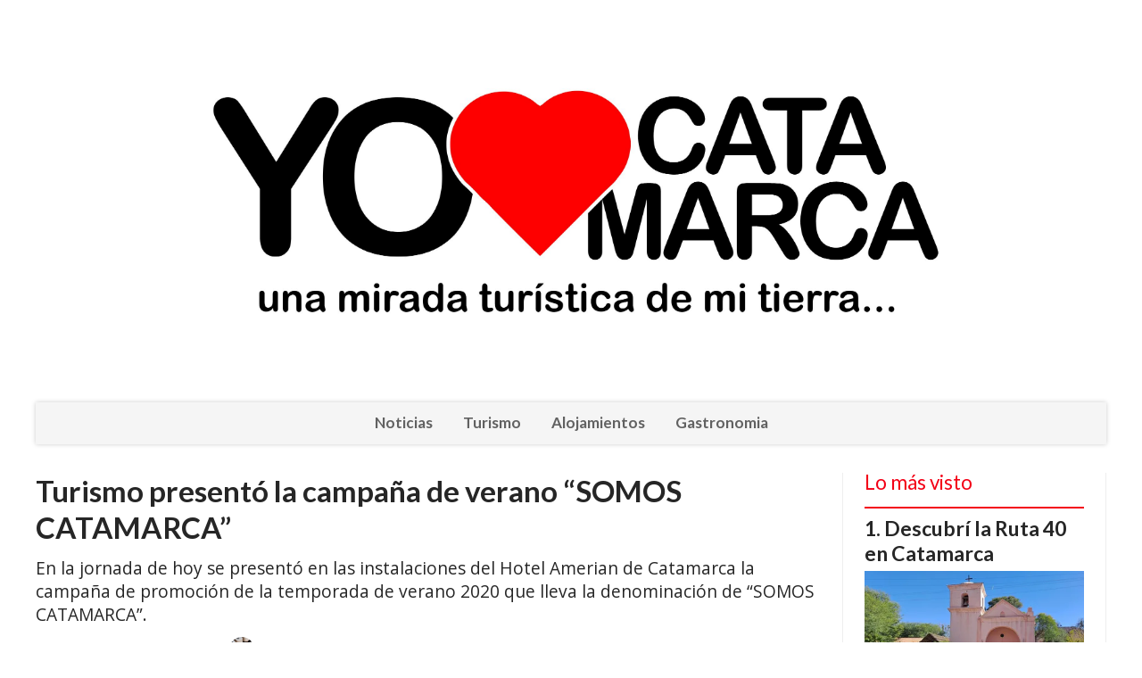

--- FILE ---
content_type: text/html; charset=utf-8
request_url: https://yoamocatamarca.com.ar/contenido/1403/turismo-presento-la-campana-de-verano-somos-catamarca
body_size: 8503
content:
<!DOCTYPE html><html lang="es"><head><title>Turismo presentó la campaña de verano “SOMOS CATAMARCA”</title><meta name="description" content="En la jornada de hoy se presentó en las instalaciones del Hotel Amerian de Catamarca la campaña de promoción de la temporada de verano 2020 que lleva la denominación de “SOMOS CATAMARCA”."><meta http-equiv="X-UA-Compatible" content="IE=edge"><meta charset="utf-8"><meta name="viewport" content="width=device-width,minimum-scale=1,initial-scale=1"><link rel="canonical" href="https://yoamocatamarca.com.ar/contenido/1403/turismo-presento-la-campana-de-verano-somos-catamarca"><meta property="og:type" content="article"><meta property="og:site_name" content="Yo Amo Catamarca"><meta property="og:title" content="Turismo presentó la campaña de verano “SOMOS CATAMARCA”"><meta property="og:description" content="En la jornada de hoy se presentó en las instalaciones del Hotel Amerian de Catamarca la campaña de promoción de la temporada de verano 2020 que lleva la denominación de “SOMOS CATAMARCA”."><meta property="og:url" content="https://yoamocatamarca.com.ar/contenido/1403/turismo-presento-la-campana-de-verano-somos-catamarca"><meta property="og:ttl" content="2419200"><meta property="og:image" content="https://yoamocatamarca.com.ar/download/multimedia.normal.870d58ecc9de82a0.494d472d32303139313230332d5741303033345f6e6f726d616c2e6a7067.jpg"><meta property="og:image:width" content="1280"><meta property="og:image:height" content="640"><meta name="twitter:image" content="https://yoamocatamarca.com.ar/download/multimedia.normal.870d58ecc9de82a0.494d472d32303139313230332d5741303033345f6e6f726d616c2e6a7067.jpg"><meta property="article:published_time" content="2019-12-03T18:57-03"><meta property="article:modified_time" content="2019-12-03T19:01-03"><meta property="article:section" content="Turismo"><meta property="article:tag" content="Turismo presentó la campaña de verano “SOMOS CATAMARCA” | En la jornada de hoy se presentó en las instalaciones del Hotel Amerian de Catamarca la campaña de promoción de la temporada de verano 2020 que lleva la denominación de “SOMOS CATAMARCA”."><meta name="twitter:card" content="summary_large_image"><meta name="twitter:title" content="Turismo presentó la campaña de verano “SOMOS CATAMARCA”"><meta name="twitter:description" content="En la jornada de hoy se presentó en las instalaciones del Hotel Amerian de Catamarca la campaña de promoción de la temporada de verano 2020 que lleva la denominación de “SOMOS CATAMARCA”."><script type="application/ld+json">{"@context":"http://schema.org","@type":"Article","url":"https://yoamocatamarca.com.ar/contenido/1403/turismo-presento-la-campana-de-verano-somos-catamarca","mainEntityOfPage":"https://yoamocatamarca.com.ar/contenido/1403/turismo-presento-la-campana-de-verano-somos-catamarca","name":"Turismo present\u00f3 la campa\u00f1a de verano \u201cSOMOS CATAMARCA\u201d","headline":"Turismo present\u00f3 la campa\u00f1a de verano \u201cSOMOS CATAMARCA\u201d","description":"En la jornada de hoy se present\u00f3 en las instalaciones del Hotel Amerian de Catamarca la campa\u00f1a de promoci\u00f3n de la temporada de verano 2020 que lleva la denominaci\u00f3n de \u201cSOMOS CATAMARCA\u201d.","articleSection":"Turismo","datePublished":"2019-12-03T18:57","dateModified":"2019-12-03T19:01","image":"https://yoamocatamarca.com.ar/download/multimedia.normal.870d58ecc9de82a0.494d472d32303139313230332d5741303033345f6e6f726d616c2e6a7067.jpg","publisher":{"@context":"http://schema.org","@type":"Organization","name":"Yo Amo Catamarca","url":"https://yoamocatamarca.com.ar/","logo":{"@type":"ImageObject","url":"https://yoamocatamarca.com.ar/static/custom/logo-grande.png?t=2026-01-16+03%3A07%3A47.713769"}},"author":{"@type":"Person","name":"Redacci\u00f3n Yo Amo Catamarca","url":"/usuario/2/redaccion-yo-amo-catamarca"}}</script><meta name="generator" content="Medios CMS"><link rel="dns-prefetch" href="https://fonts.googleapis.com"><link rel="preconnect" href="https://fonts.googleapis.com" crossorigin><link rel="shortcut icon" href="https://yoamocatamarca.com.ar/static/custom/favicon.png?t=2026-01-16+03%3A07%3A47.713769"><link rel="apple-touch-icon" href="https://yoamocatamarca.com.ar/static/custom/favicon.png?t=2026-01-16+03%3A07%3A47.713769"><link rel="stylesheet" href="/static/plugins/fontawesome/css/fontawesome.min.css"><link rel="stylesheet" href="/static/plugins/fontawesome/css/brands.min.css"><link rel="stylesheet" href="/static/plugins/fontawesome/css/solid.min.css"><link rel="stylesheet" href="/static/css/t_aludra/wasat.css?v=25.2-beta5" id="estilo-css"><link rel="stylesheet" href="https://fonts.googleapis.com/css?family=Lato:400,700|Open+Sans:400,700&display=swap" crossorigin="anonymous" id="font-url"><style>:root { --font-family-alt: 'Lato', sans-serif; --font-family: 'Open Sans', sans-serif; } :root {--html-font-size: 16px;--header-bg-color: transparent; --header-font-color: #262626; --nav-bg-color: #ffffff; --nav-font-color: #262626; --nav-box-shadow: 0 0 3px; --header-max-width: 1200px; --header-margin: 0 auto 2rem auto; --header-padding: 0; --header-box-shadow: none; --header-border-radius: 0; --header-border-top: none; --header-border-right: none; --header-border-bottom: none; --header-border-left: none; --logo-max-width: auto; --logo-margin: 2rem auto; --fixed-header-height: none; --main-bg-color: transparent; --main-font-color: #262626; --main-max-width: 1200px; --main-margin: 0 auto; --main-padding: 0; --main-box-shadow: none; --main-border-radius: 0; --main-border-top: none; --main-border-right: none; --main-border-bottom: none; --main-border-left: none; --aside-ancho: 320px; --aside-margin: 0 0 0 1.5rem; --aside-padding: 0 1.5rem; --aside-border-left: solid 1px #eee; --aside-border-right: solid 1px #eee; --footer-bg-color: #fafafa; --footer-font-color: #262626; --footer-max-width: auto; --footer-margin: 0; --footer-padding: 0; --footer-box-shadow: none; --footer-border-radius: 0; --footer-border-top: solid 1px #eee; --footer-border-right: none; --footer-border-bottom: none; --footer-border-left: none; --wrapper-max-width: auto; --wrapper-box-shadow: none; --menu-bg-color: #f5f5f5; --menu-text-align: center; --menu-max-width: auto; --menu-margin: 0; --menu-padding: 0; --menu-box-shadow: 0 0 5px #ccc; --menu-border-radius: 0; --menu-border-top: none; --menu-border-right: none; --menu-border-bottom: none; --menu-border-left: none; --submenu-bg-color: #fcfcfc; --submenu-box-shadow: 0 0 4px #888; --submenu-padding: .5rem; --submenu-border-radius: 0; --submenu-item-margin: 0; --menuitem-bg-color: transparent; --menuitem-font-color: #616161; --menuitem-hover-bg-color: transparent; --menuitem-hover-font-color: var(--main-color); --menuitem-font-family: var(--font-family-alt); --menuitem-font-size: 17px; --menuitem-font-weight: bold; --menuitem-line-height: 30px; --menuitem-text-transform: none; --menuitem-icon-size: 18px; --menuitem-padding: .5em 1em; --menuitem-margin: 0; --menuitem-border-radius: 0; --menuitem-box-shadow: none; --menuitem-border-bottom: none; --menuitem-hover-border-bottom: none; --post-text-align: left; --post-margin: 0 0 3rem 0; --post-padding: .5rem 0 0 0; --post-box-shadow: none; --post-border-radius: 0; --post-border-top: solid 2px var(--main-color); --post-border-right: none; --post-border-bottom: none; --post-border-left: none; --post-bg-color: transparent; --post-categoria-display: initial; --post-autor-display: initial; --post-detalle-display: initial; --post-img-aspect-ratio: 56%; --post-img-border-radius: 0; --post-img-box-shadow: none; --post-img-filter: none; --post-img-hover-filter: none; --post-grid-min-width: 12rem; --post-grid-column-gap: 2rem; --fullpost-enc-align: left; --fullpost-enc-bg-color: transparent; --fullpost-enc-max-width: auto; --fullpost-enc-margin: 0; --fullpost-enc-padding: 0; --fullpost-enc-box-shadow: none; --fullpost-enc-border-radius: 0; --fullpost-enc-border-top: none; --fullpost-enc-border-right: none; --fullpost-enc-border-bottom: none; --fullpost-enc-border-left: none; --fullpost-main-bg-color: transparent; --fullpost-main-max-width: auto; --fullpost-main-margin: 0; --fullpost-main-padding: 0; --fullpost-main-box-shadow: none; --fullpost-main-border-radius: 0; --fullpost-main-border-top: none; --fullpost-main-border-right: none; --fullpost-main-border-bottom: none; --fullpost-main-border-left: none; --cuerpo-padding: 0 0 0 1.5rem; --cuerpo-border-left: solid 1px #eee; --buttons-bg-color: var(--main-color); --buttons-font-color: #ffffff; --buttons-hover-bg-color: #303030; --buttons-hover-font-color: #ffffff; --buttons-font-family: inherit; --buttons-font-size: 14px; --buttons-margin: 0 auto 0 0; --buttons-padding: .5em 1em; --buttons-box-shadow: none; --buttons-border-radius: 0; --buttons-border-top: none; --buttons-border-right: none; --buttons-border-bottom: none; --buttons-border-left: none; --inputs-bg-color: #f7f7f7; --inputs-font-color: #000000; --inputs-font-family: inherit; --inputs-font-size: 14px; --inputs-padding: .5em 1em; --inputs-box-shadow: none; --inputs-border-radius: 0; --inputs-border-top: none; --inputs-border-right: none; --inputs-border-bottom: solid 1px #ccc; --inputs-border-left: none; --titulobloques-bg-color: transparent; --titulobloques-font-color: var(--main-color); --titulobloques-font-family: var(--font-family-alt); --titulobloques-font-size: 1.4rem; --titulobloques-text-align: left; --titulobloques-max-width: auto; --titulobloques-margin: 0 0 1rem 0; --titulobloques-padding: 0; --titulobloques-box-shadow: none; --titulobloques-border-radius: 0; --titulobloques-border-top: none; --titulobloques-border-right: none; --titulobloques-border-bottom: none; --titulobloques-border-left: none; --titulopagina-bg-color: transparent; --titulopagina-font-color: #b8b8b8; --titulopagina-font-family: var(--font-family-alt); --titulopagina-font-size: 1.4rem; --titulopagina-text-align: left; --titulopagina-max-width: auto; --titulopagina-margin: 0 0 1rem 0; --titulopagina-padding: 0; --titulopagina-box-shadow: none; --titulopagina-border-radius: 0; --titulopagina-border-top: none; --titulopagina-border-right: none; --titulopagina-border-bottom: none; --titulopagina-border-left: none; --main-color: #f30016; --bg-color: #ffffff; --splash-opacity: 1;--splash-pointer-events: initial;--splash-align-items: center;--splash-justify-content: center;} </style><link rel="stylesheet" href="https://cdnjs.cloudflare.com/ajax/libs/photoswipe/4.1.2/photoswipe.min.css"><link rel="stylesheet" href="https://cdnjs.cloudflare.com/ajax/libs/photoswipe/4.1.2/default-skin/default-skin.min.css"><script defer src="https://cdnjs.cloudflare.com/ajax/libs/lazysizes/5.3.2/lazysizes.min.js" integrity="sha512-q583ppKrCRc7N5O0n2nzUiJ+suUv7Et1JGels4bXOaMFQcamPk9HjdUknZuuFjBNs7tsMuadge5k9RzdmO+1GQ==" crossorigin="anonymous" referrerpolicy="no-referrer"></script><script async src="https://www.googletagmanager.com/gtag/js"></script><script>window.dataLayer=window.dataLayer||[];function gtag(){dataLayer.push(arguments);};gtag('js',new Date());gtag('config','G-ETDKF070NV');</script></head><body><div id="wrapper" class="wrapper contenido contenido noticia"><header class="header headerA1"><a class="open-nav"><i class="fa fa-bars"></i></a><div class="header__logo"><a href="/"><img class="only-desktop" src="https://yoamocatamarca.com.ar/static/custom/logo.jpg?t=2026-01-16+03%3A07%3A47.713769" alt="Yo Amo Catamarca"><img class="only-mobile" src="https://yoamocatamarca.com.ar/static/custom/logo-movil.jpg?t=2026-01-16+03%3A07%3A47.713769" alt="Yo Amo Catamarca"></a></div><div class="header__menu "><ul><li class="header__menu__item mas"><a href="javascript:void(0)" target> Noticias </a></li><li class="header__menu__item "><a href="/categoria/6/turismo" target> Turismo </a></li><li class="header__menu__item mas"><a href="javascript:void(0)" target> Alojamientos </a></li><li class="header__menu__item "><a href="/farmacias" target> Gastronomia </a></li></ul></div><section class="nav" id="nav"><a class="close-nav"><i class="fa fa-times"></i></a><div class="nav__logo"><a href="/"><img class="only-desktop" src="https://yoamocatamarca.com.ar/static/custom/logo.jpg?t=2026-01-16+03%3A07%3A47.713769" alt="Yo Amo Catamarca"><img class="only-mobile" src="https://yoamocatamarca.com.ar/static/custom/logo-movil.jpg?t=2026-01-16+03%3A07%3A47.713769" alt="Yo Amo Catamarca"></a></div><div class="menu-simple menu0"><div class="menu-simple__item "><a href="javascript:void(0)" target> Noticias </a></div><div class="menu-simple__item "><a href="/categoria/6/turismo" target> Turismo </a></div><div class="menu-simple__item "><a href="javascript:void(0)" target> Alojamientos </a></div><div class="menu-simple__item "><a href="/farmacias" target> Gastronomia </a></div></div><div class="social-buttons"><a class="social-buttons__item facebook" href="https://www.facebook.com/yoamocatamarca/" target="_blank"><i class="fa fa-brands fa-facebook"></i></a></div><div class="menu-simple menu1"><div class="menu-simple__item "><a href="/contacto" target> Contacto </a></div><div class="menu-simple__item "><a href="/categoria/5/noticias" target> Noticias </a></div><div class="menu-simple__item "><a href="/categoria/6/turismo" target> Turismo </a></div><div class="menu-simple__item "><a href="/categoria/7/cultura" target> Gastronomía </a></div><div class="menu-simple__item "><a href="/categoria/9/empresariales" target> Hotelería </a></div><div class="menu-simple__item "><a href="/yoamocatamarca/a_default/user/login?_next=%2Fa_default%2Findex" target><i class="fa fa-fw fa-sign-in"></i> Ingresar </a></div></div><div class="datos-contacto"><div class="email"><i class="fa fa-envelope"></i><span><a href="/cdn-cgi/l/email-protection#bbc2d4dad6d4d8dacfdad6dac9d8dafbdcd6dad2d795d8d4d6"><span class="__cf_email__" data-cfemail="dda4b2bcb0b2bebca9bcb0bcafbebc9dbab0bcb4b1f3beb2b0">[email&#160;protected]</span></a></span></div></div></section></header><main class="main main3"><section class="principal"><div class="fullpost__encabezado orden1"><h1 class="fullpost__titulo">Turismo presentó la campaña de verano “SOMOS CATAMARCA”</h1><p class="fullpost__copete">En la jornada de hoy se presentó en las instalaciones del Hotel Amerian de Catamarca la campaña de promoción de la temporada de verano 2020 que lleva la denominación de “SOMOS CATAMARCA”.</p><span class="fullpost__categoria"><a href="https://yoamocatamarca.com.ar/categoria/6/turismo">Turismo</a></span><span class="fullpost__fecha"><span class="fecha">03/12/2019</span></span><span class="fullpost__autor"><img src="/download/auth_user.foto.8b77296b33fac484.726564616363696f6e2e6a7067.jpg" alt="Redacción Yo Amo Catamarca"><a href="/usuario/2/redaccion-yo-amo-catamarca">Redacción Yo Amo Catamarca</a></span></div></section><section class="extra1"><div class="fullpost__main orden1  left"><div class="fullpost__imagen galeria"><img alt="IMG-20191203-WA0034" class="img-responsive lazyload" data-sizes="auto" data-src="/download/multimedia.normal.870d58ecc9de82a0.494d472d32303139313230332d5741303033345f6e6f726d616c2e6a7067.jpg" data-srcset="/download/multimedia.normal.870d58ecc9de82a0.494d472d32303139313230332d5741303033345f6e6f726d616c2e6a7067.jpg 1280w, /download/multimedia.miniatura.832332a49ff42be4.494d472d32303139313230332d5741303033345f6d696e6961747572612e6a7067.jpg 400w" height="640" src="data:," width="1280"></div><div class="fullpost__cuerpo"><p><span style="font-size: 1rem;">En la ocasi&oacute;n estuvo presente la secretaria de Turismo de Catamarca, Mlga. Natalia Ponferrada, el director de Promoci&oacute;n Tur&iacute;stica, Tec. Marcelo Sosa y la Lic. Roxana Sella, CEO de Asesores Group, quienes explicaron a la prensa los alcances y la caracter&iacute;stica de la campa&ntilde;a.</span></p><p><span style="font-size: 1rem;">Sobre el particular Natalia Ponferrada afirm&oacute; que &ldquo;esta campa&ntilde;a que estamos presentando hoy es el lanzamiento de la temporada de verano 2020, el mismo est&aacute; en sinton&iacute;a con todo lo que se desarroll&oacute; estos &uacute;ltimos ocho a&ntilde;os, donde se incorpor&oacute; material in&eacute;dito de las campa&ntilde;as de CATAMARCA HACE VERANO del a&ntilde;o pasado, la campa&ntilde;a de CATAMARCA ES SEMANA SANTA, adem&aacute;s de CATAMARCA TE MARCA y LO MEJOR ESTA EN CASA, que fue una campa&ntilde;a que realizamos para fomentar el turismo interno&rdquo;</span></p><p>&ldquo;Las im&aacute;genes que van a ver en esta campa&ntilde;a, con la cual ya amaneci&oacute; empapelada la ciudad, son del banco de im&aacute;genes que cuenta la Direcci&oacute;n de Promoci&oacute;n que lleva adelante Marcelo Sosa, en esta campa&ntilde;a queremos mostrar adem&aacute;s de los paisajes, a las personas disfrutando de la oferta tur&iacute;stica de la provincia&rdquo;, se&ntilde;al&oacute;.</p><p>&ldquo;SOMOS CATAMARCA, apunta al fomento del turismo interno, para que los catamarque&ntilde;os viajemos m&aacute;s por Catamarca, conozcamos nuestros atractivos, lleguemos al interior profundo de nuestra provincia, interactuemos con la gente del lugar y tener experiencias tur&iacute;sticas y el contacto con cada uno de ellos&rdquo;.</p><p>&ldquo;Catamarca es una provincia maravillosa, con lugares &uacute;nicos en el mundo, y justamente lo que destaca los visitantes en nuestra gente, esto es lo que SOMOS, es nuestra esencia, es por ello que los invitamos a todos a conocernos m&aacute;s&rdquo;.</p><p>&ldquo;Adem&aacute;s de la campa&ntilde;a que lanzamos a nivel local se suma una campa&ntilde;a nacional con carteles colocados por primera vez en rutas nacionales como son la ruta 2 y 63, las mismas son la que llevan millones de turistas durante todo el verano a la costa argentina&rdquo;</p><p>&ldquo;Esto lo hemos planteado as&iacute; porque entendemos que en turismo debe haber continuidad en el &nbsp;trabajo de promoci&oacute;n, si nosotros no hici&eacute;ramos esto seguramente el impacto negativo se va a sentir en la pr&oacute;xima temporada de invierno y en la pr&oacute;xima temporada de verano, es por ello que cerramos esta gesti&oacute;n de ocho a&ntilde;os con la responsabilidad que asumimos desde el primer d&iacute;a, responsabilidad por Catamarca, responsabilidad por el turismo de Catamarca y por nuestra gente, no podemos tener blancos, es por eso que hoy presentamos esta campa&ntilde;a para que Catamarca este en la vidriera, este en la conciencia, y este en las im&aacute;genes de las personas para que nos sigan eligiendo y quieran seguir viviendo a conocer Catamarca&rdquo;, destac&oacute;.</p></div></div></section><section class="extra2"><section class="bloque relacionados cant8"><div class="bloque__titulo ">Te puede interesar</div><div class="bloque__lista"><article class="post post__noticia post2"><a class="post__imagen autoratio" href="/contenido/1856/descubri-la-ruta-40-en-catamarca"><img alt="1" class="img-responsive lazyload" data-alto-grande="4087" data-ancho-grande="6666" data-sizes="auto" data-src="/download/multimedia.normal.9d9df0f15988aa6a.bm9ybWFsLndlYnA%3D.webp" data-srcset="/download/multimedia.normal.9d9df0f15988aa6a.bm9ybWFsLndlYnA%3D.webp 1000w, /download/multimedia.grande.a47b89ee04297d5c.Z3JhbmRlLndlYnA%3D.webp 6666w, /download/multimedia.miniatura.adbaafb4babed760.bWluaWF0dXJhLndlYnA%3D.webp 400w" height="613" src="data:," width="1000"></a><div class="post__datos"><h2 class="post__titulo"><a href="/contenido/1856/descubri-la-ruta-40-en-catamarca">Descubrí la Ruta 40 en Catamarca</a></h2><div class="post__autor"><span class="autor__nombre">Redacción Yo Amo Catamarca</span></div><a href="https://yoamocatamarca.com.ar/categoria/6/turismo" class="post__categoria">Turismo</a><span class="post__fecha"><span class="fecha"><span class="fecha">21/05/2025</span></span></span></div><p class="post__detalle">Junto a Jalil Automotores, concesionario Oficial Renault de Catamarca, recorrimos los 311 kilómetros de la mítica Ruta 40 que pasan por Catamarca visitando la provincia de punta a punta desde su ingreso desde La Rioja hasta la provincia de Tucumán.</p></article><article class="post post__noticia post2"><a class="post__imagen autoratio" href="/contenido/1803/hualfin-quebradas-termas-y-fortificaciones"><img alt="1 hualfin" class="img-responsive lazyload" data-alto-grande="1995" data-ancho-grande="2886" data-sizes="auto" data-src="/download/multimedia.normal.9e44b04c0b46ef55.MSBodWFsZmluX25vcm1hbC5qcGc%3D.jpg" data-srcset="/download/multimedia.normal.9e44b04c0b46ef55.MSBodWFsZmluX25vcm1hbC5qcGc%3D.jpg 1000w, /download/multimedia.grande.a1031584e90985f0.MSBodWFsZmluX2dyYW5kZS5qcGc%3D.jpg 2886w, /download/multimedia.miniatura.854639154ae99296.MSBodWFsZmluX21pbmlhdHVyYS5qcGc%3D.jpg 400w" height="691" src="data:," width="1000"></a><div class="post__datos"><h2 class="post__titulo"><a href="/contenido/1803/hualfin-quebradas-termas-y-fortificaciones">Hualfín, quebradas, termas y fortificaciones</a></h2><div class="post__autor"><span class="autor__nombre">Redacción Yo Amo Catamarca</span></div><a href="https://yoamocatamarca.com.ar/categoria/6/turismo" class="post__categoria">Turismo</a><span class="post__fecha"><span class="fecha"><span class="fecha">18/12/2023</span></span></span></div><p class="post__detalle"></p></article><article class="post post__noticia post2"><a class="post__imagen autoratio" href="/contenido/1799/campo-de-piedra-pomez-toda-la-belleza-en-un-solo-lugar"><img alt="Campo 5 pag 3" class="img-responsive lazyload" data-alto-grande="2196" data-ancho-grande="3367" data-sizes="auto" data-src="/download/multimedia.normal.8e4a56ddf064c2d7.Q2FtcG8gNSBwYWcgM19ub3JtYWwuanBn.jpg" data-srcset="/download/multimedia.normal.8e4a56ddf064c2d7.Q2FtcG8gNSBwYWcgM19ub3JtYWwuanBn.jpg 1000w, /download/multimedia.grande.8f7268a733094e3b.Q2FtcG8gNSBwYWcgM19ncmFuZGUuanBn.jpg 3367w, /download/multimedia.miniatura.ae39bce942322b99.Q2FtcG8gNSBwYWcgM19taW5pYXR1cmEuanBn.jpg 400w" height="652" src="data:," width="1000"></a><div class="post__datos"><h2 class="post__titulo"><a href="/contenido/1799/campo-de-piedra-pomez-toda-la-belleza-en-un-solo-lugar">Campo de Piedra Pómez, toda la belleza en un solo lugar</a></h2><div class="post__autor"><span class="autor__nombre">Redacción Yo Amo Catamarca</span></div><a href="https://yoamocatamarca.com.ar/categoria/6/turismo" class="post__categoria">Turismo</a><span class="post__fecha"><span class="fecha"><span class="fecha">14/08/2023</span></span></span></div><p class="post__detalle"></p></article><article class="post post__noticia post2"><a class="post__imagen autoratio" href="/contenido/1791/recorremos-san-fernando-del-valle-de-catamarca-todo-cerca-todo-lindo"><img alt="1" class="img-responsive lazyload" data-alto-grande="2684" data-ancho-grande="4203" data-sizes="auto" data-src="/download/multimedia.normal.8503172319b26cae.315f6e6f726d616c2e6a7067.jpg" data-srcset="/download/multimedia.normal.8503172319b26cae.315f6e6f726d616c2e6a7067.jpg 1000w, /download/multimedia.grande.80283f0a94a8d330.315f6772616e64652e6a7067.jpg 4203w, /download/multimedia.miniatura.8349c8bcd954d0e5.315f6d696e6961747572612e6a7067.jpg 400w" height="638" src="data:," width="1000"></a><div class="post__datos"><h2 class="post__titulo"><a href="/contenido/1791/recorremos-san-fernando-del-valle-de-catamarca-todo-cerca-todo-lindo">Recorremos San Fernando del Valle de Catamarca, todo cerca, todo lindo</a></h2><div class="post__autor"><span class="autor__nombre">Redacción Yo Amo Catamarca</span></div><a href="https://yoamocatamarca.com.ar/categoria/6/turismo" class="post__categoria">Turismo</a><span class="post__fecha"><span class="fecha"><span class="fecha">24/02/2023</span></span></span></div><p class="post__detalle">Continuamos conociendo nuestras bellezas junto a Jalil Automotores, Concesionario Oficial Renault de Catamarca</p></article><article class="post post__noticia post2"><a class="post__imagen autoratio" href="/contenido/1785/terrazas-de-gracian-cumple-hoy-30-dias-con-un-balance-positivo"><img alt="general" class="img-responsive lazyload" data-alto-grande="1333" data-ancho-grande="2000" data-sizes="auto" data-src="/download/multimedia.normal.b693f5eb4c48bc19.67656e6572616c5f6e6f726d616c2e6a7067.jpg" data-srcset="/download/multimedia.normal.b693f5eb4c48bc19.67656e6572616c5f6e6f726d616c2e6a7067.jpg 1000w, /download/multimedia.grande.9095f03ce378040e.67656e6572616c5f6772616e64652e6a7067.jpg 2000w, /download/multimedia.miniatura.9f70a866fe3752f1.67656e6572616c5f6d696e6961747572612e6a7067.jpg 400w" height="666" src="data:," width="1000"></a><div class="post__datos"><h2 class="post__titulo"><a href="/contenido/1785/terrazas-de-gracian-cumple-hoy-30-dias-con-un-balance-positivo">TERRAZAS DEL GRACIÁN cumple hoy 30 días con un “balance positivo”</a></h2><div class="post__autor"><span class="autor__nombre">Redacción Yo Amo Catamarca</span></div><a href="https://yoamocatamarca.com.ar/categoria/6/turismo" class="post__categoria">Turismo</a><span class="post__fecha"><span class="fecha"><span class="fecha">29/01/2023</span></span></span></div><p class="post__detalle">Ubicados en La Puerta el complejo ofrece todo lo que un turista busca la hora de pasar un buen momento.</p></article><article class="post post__noticia post2"><a class="post__imagen autoratio" href="/contenido/1781/complejo-termal-la-aguadita-aguas-termales-buenos-servicios"><img alt="La Aguadita 6" class="img-responsive lazyload" data-alto-grande="3242" data-ancho-grande="5581" data-sizes="auto" data-src="/download/multimedia.normal.af8e8e177dedcd04.4c6120416775616469746120365f6e6f726d616c2e6a7067.jpg" data-srcset="/download/multimedia.normal.af8e8e177dedcd04.4c6120416775616469746120365f6e6f726d616c2e6a7067.jpg 1000w, /download/multimedia.grande.ab273fd5862448be.4c6120416775616469746120365f6772616e64652e6a7067.jpg 5581w, /download/multimedia.miniatura.8affbdfd91dd9d03.4c6120416775616469746120365f6d696e6961747572612e6a7067.jpg 400w" height="580" src="data:," width="1000"></a><div class="post__datos"><h2 class="post__titulo"><a href="/contenido/1781/complejo-termal-la-aguadita-aguas-termales-buenos-servicios">Complejo Termal La Aguadita, aguas termales + buenos servicios</a></h2><div class="post__autor"><span class="autor__nombre">Redacción Yo Amo Catamarca</span></div><a href="https://yoamocatamarca.com.ar/categoria/6/turismo" class="post__categoria">Turismo</a><span class="post__fecha"><span class="fecha"><span class="fecha">19/01/2023</span></span></span></div><p class="post__detalle">Continuamos conociendo nuestras bellezas junto a Jalil Automotores, Concesionario Oficial Renault de Catamarca</p></article><article class="post post__noticia post2"><a class="post__imagen autoratio" href="/contenido/1775/este-verano-descubri-las-juntas"><img alt="Lista 1" class="img-responsive lazyload" data-alto-grande="1913" data-ancho-grande="2981" data-sizes="auto" data-src="/download/multimedia.normal.8d71c0002fa122ab.4c6973746120315f6e6f726d616c2e6a7067.jpg" data-srcset="/download/multimedia.normal.8d71c0002fa122ab.4c6973746120315f6e6f726d616c2e6a7067.jpg 1000w, /download/multimedia.grande.8d86908194068662.4c6973746120315f6772616e64652e6a7067.jpg 2981w, /download/multimedia.miniatura.87a2d1ad9cfd225c.4c6973746120315f6d696e6961747572612e6a7067.jpg 400w" height="641" src="data:," width="1000"></a><div class="post__datos"><h2 class="post__titulo"><a href="/contenido/1775/este-verano-descubri-las-juntas">Este verano descubrí Las Juntas</a></h2><div class="post__autor"><span class="autor__nombre">Redacción Yo Amo Catamarca</span></div><a href="https://yoamocatamarca.com.ar/categoria/6/turismo" class="post__categoria">Turismo</a><span class="post__fecha"><span class="fecha"><span class="fecha">06/01/2023</span></span></span></div><p class="post__detalle">Conoce Catamarca junto a Jalil Automotores</p></article><article class="post post__noticia post2"><a class="post__imagen autoratio" href="/contenido/1762/condado-de-huasan-un-lugar-lleno-de-magia-e-historia"><img alt="1" class="img-responsive lazyload" data-alto-grande="2948" data-ancho-grande="4432" data-sizes="auto" data-src="/download/multimedia.normal.a61096fb3832cec3.315f6e6f726d616c2e6a7067.jpg" data-srcset="/download/multimedia.normal.a61096fb3832cec3.315f6e6f726d616c2e6a7067.jpg 1000w, /download/multimedia.grande.898d78ae86b41bbf.315f6772616e64652e6a7067.jpg 4432w, /download/multimedia.miniatura.bb8aac26c5fb4043.315f6d696e6961747572612e6a7067.jpg 400w" height="665" src="data:," width="1000"></a><div class="post__datos"><h2 class="post__titulo"><a href="/contenido/1762/condado-de-huasan-un-lugar-lleno-de-magia-e-historia">Condado de Huasán, un lugar lleno de magia e historia</a></h2><div class="post__autor"><span class="autor__nombre">Redacción Yo Amo Catamarca</span></div><a href="https://yoamocatamarca.com.ar/categoria/6/turismo" class="post__categoria">Turismo</a><span class="post__fecha"><span class="fecha"><span class="fecha">19/12/2022</span></span></span></div><p class="post__detalle">Conoce Catamarca junto a Jalil Automotores</p></article></div></section></section><section class="aside"><section class="bloque lo-mas-visto"><div class="bloque__titulo ">Lo más visto</div><div class="bloque__lista"><article class="post post__noticia post2"><a class="post__imagen autoratio" href="/contenido/1856/descubri-la-ruta-40-en-catamarca"><img alt="1" class="img-responsive lazyload" data-alto-grande="4087" data-ancho-grande="6666" data-sizes="auto" data-src="/download/multimedia.normal.9d9df0f15988aa6a.bm9ybWFsLndlYnA%3D.webp" data-srcset="/download/multimedia.normal.9d9df0f15988aa6a.bm9ybWFsLndlYnA%3D.webp 1000w, /download/multimedia.grande.a47b89ee04297d5c.Z3JhbmRlLndlYnA%3D.webp 6666w, /download/multimedia.miniatura.adbaafb4babed760.bWluaWF0dXJhLndlYnA%3D.webp 400w" height="613" src="data:," width="1000"></a><div class="post__datos"><h2 class="post__titulo"><a href="/contenido/1856/descubri-la-ruta-40-en-catamarca">Descubrí la Ruta 40 en Catamarca</a></h2><div class="post__autor"><span class="autor__nombre">Redacción Yo Amo Catamarca</span></div><a href="https://yoamocatamarca.com.ar/categoria/6/turismo" class="post__categoria">Turismo</a><span class="post__fecha"><span class="fecha"><span class="fecha">21/05/2025</span></span></span></div><p class="post__detalle">Junto a Jalil Automotores, concesionario Oficial Renault de Catamarca, recorrimos los 311 kilómetros de la mítica Ruta 40 que pasan por Catamarca visitando la provincia de punta a punta desde su ingreso desde La Rioja hasta la provincia de Tucumán.</p></article><article class="post post__noticia post2"><a class="post__imagen autoratio" href="/contenido/1858/poncho-2025-el-pabellon-de-turismo-una-ventana-a-la-belleza-de-catamarca"><img alt="Pabellón de Turismo (1)" class="img-responsive lazyload" data-alto-grande="1080" data-ancho-grande="1620" data-sizes="auto" data-src="/download/multimedia.normal.a3cff6ad9e8a139f.bm9ybWFsLndlYnA%3D.webp" data-srcset="/download/multimedia.normal.a3cff6ad9e8a139f.bm9ybWFsLndlYnA%3D.webp 1000w, /download/multimedia.grande.9c111b320206182c.Z3JhbmRlLndlYnA%3D.webp 1620w, /download/multimedia.miniatura.a0d32d9962d813e9.bWluaWF0dXJhLndlYnA%3D.webp 400w" height="667" src="data:," width="1000"></a><div class="post__datos"><h2 class="post__titulo"><a href="/contenido/1858/poncho-2025-el-pabellon-de-turismo-una-ventana-a-la-belleza-de-catamarca">Poncho 2025: El Pabellón de Turismo, una ventana a la belleza de Catamarca</a></h2><div class="post__autor"><span class="autor__nombre">Redacción Yo Amo Catamarca</span></div><a href="https://yoamocatamarca.com.ar/categoria/5/noticias" class="post__categoria">Noticias</a><span class="post__fecha"><span class="fecha"><span class="fecha">20/07/2025</span></span></span></div><p class="post__detalle"></p></article><article class="post post__noticia post2"><a class="post__imagen autoratio" href="/contenido/1861/catamarca-tuvo-un-gran-finde-turistico-con-el-75-de-ocupacion-hotelera"><img alt="Campo de piedra pomez_carocabreraph-6" class="img-responsive lazyload" data-sizes="auto" data-src="/download/multimedia.normal.a3ab4e176e1fadf4.bm9ybWFsLndlYnA%3D.webp" data-srcset="/download/multimedia.normal.a3ab4e176e1fadf4.bm9ybWFsLndlYnA%3D.webp 1280w, /download/multimedia.miniatura.99cd618d6fdbe095.bWluaWF0dXJhLndlYnA%3D.webp 400w" height="853" src="data:," width="1280"></a><div class="post__datos"><h2 class="post__titulo"><a href="/contenido/1861/catamarca-tuvo-un-gran-finde-turistico-con-el-75-de-ocupacion-hotelera">Catamarca tuvo un gran finde turístico con el 75% de ocupación hotelera</a></h2><div class="post__autor"><span class="autor__nombre">Redacción Yo Amo Catamarca</span></div><a href="https://yoamocatamarca.com.ar/categoria/5/noticias" class="post__categoria">Noticias</a><span class="post__fecha"><span class="fecha"><span class="fecha">24/11/2025</span></span></span></div><p class="post__detalle"></p></article><article class="post post__noticia post2"><a class="post__imagen autoratio" href="/contenido/1862/verano-2026-la-segunda-semana-de-enero-llega-con-una-intensa-agenda-turistica"><img alt="Cabalgata La Silleta" class="img-responsive lazyload" data-alto-grande="1080" data-ancho-grande="1920" data-sizes="auto" data-src="/download/multimedia.normal.b9656a60a20a4740.bm9ybWFsLndlYnA%3D.webp" data-srcset="/download/multimedia.normal.b9656a60a20a4740.bm9ybWFsLndlYnA%3D.webp 1000w, /download/multimedia.grande.b2f9894a6e43517b.Z3JhbmRlLndlYnA%3D.webp 1920w, /download/multimedia.miniatura.88196601363d21f7.bWluaWF0dXJhLndlYnA%3D.webp 400w" height="563" src="data:," width="1000"></a><div class="post__datos"><h2 class="post__titulo"><a href="/contenido/1862/verano-2026-la-segunda-semana-de-enero-llega-con-una-intensa-agenda-turistica">Verano 2026: La segunda semana de enero llega con una intensa agenda turística</a></h2><div class="post__autor"><span class="autor__nombre">Redacción Yo Amo Catamarca</span></div><a href="https://yoamocatamarca.com.ar/categoria/5/noticias" class="post__categoria">Noticias</a><span class="post__fecha"><span class="fecha"><span class="fecha">07/01/2026</span></span></span></div><p class="post__detalle"></p></article><article class="post post__noticia post2"><a class="post__imagen autoratio" href="/contenido/1863/confirmado-poncho-2026-sera-del-17-al-26-de-julio"><img alt="Fiesta del Poncho (2)" class="img-responsive lazyload" data-alto-grande="843" data-ancho-grande="1500" data-sizes="auto" data-src="/download/multimedia.normal.b914e8c03cb4d620.bm9ybWFsLndlYnA%3D.webp" data-srcset="/download/multimedia.normal.b914e8c03cb4d620.bm9ybWFsLndlYnA%3D.webp 1000w, /download/multimedia.grande.957d433d83d96508.Z3JhbmRlLndlYnA%3D.webp 1500w, /download/multimedia.miniatura.a002026ccdeed42f.bWluaWF0dXJhLndlYnA%3D.webp 400w" height="562" src="data:," width="1000"></a><div class="post__datos"><h2 class="post__titulo"><a href="/contenido/1863/confirmado-poncho-2026-sera-del-17-al-26-de-julio">CONFIRMADO: El Poncho 2026 será del 17 al 26 de julio</a></h2><div class="post__autor"><span class="autor__nombre">Redacción Yo Amo Catamarca</span></div><a href="https://yoamocatamarca.com.ar/categoria/5/noticias" class="post__categoria">Noticias</a><span class="post__fecha"><span class="fecha"><span class="fecha">15/01/2026</span></span></span></div><p class="post__detalle"></p></article></div></section></section></main><footer class="footer "><div class="menu-simple "><div class="menu-simple__item "><a href="/contacto" target> Contacto </a></div><div class="menu-simple__item "><a href="/categoria/5/noticias" target> Noticias </a></div><div class="menu-simple__item "><a href="/categoria/6/turismo" target> Turismo </a></div><div class="menu-simple__item "><a href="/categoria/7/cultura" target> Gastronomía </a></div><div class="menu-simple__item "><a href="/categoria/9/empresariales" target> Hotelería </a></div><div class="menu-simple__item "><a href="/yoamocatamarca/a_default/user/login?_next=%2Fa_default%2Findex" target><i class="fa fa-fw fa-sign-in"></i> Ingresar </a></div></div><div class="bloque-html"><div class="codigo-html"><p style="text-align: left;"><strong>Yo Amo Catamarca es un espacio web que nos permite mostrar lo mejor de nuestra tierra y su gente, bienvenidos a esta aventura informativa.</strong></p></div></div><div class="social-buttons"><a class="social-buttons__item facebook" href="https://www.facebook.com/yoamocatamarca/" target="_blank"><i class="fa fa-brands fa-facebook"></i></a></div><div class="datos-contacto"><div class="email"><i class="fa fa-envelope"></i><span><a href="/cdn-cgi/l/email-protection#562f39373b39353722373b3724353716313b373f3a7835393b"><span class="__cf_email__" data-cfemail="98e1f7f9f5f7fbf9ecf9f5f9eafbf9d8fff5f9f1f4b6fbf7f5">[email&#160;protected]</span></a></span></div></div><div class="poweredby"><a href="https://medios.io/?utm_source=yoamocatamarca.com.ar&utm_medium=website&utm_campaign=logo-footer&ref=" target="_blank" rel="nofollow"><img loading="lazy" src="/static/img/creado-con-medios.png?v=25.2-beta5" alt="Sitio web creado con Medios CMS" style="height:24px"></a></div></footer></div><div class="pswp" tabindex="-1" role="dialog" aria-hidden="true"><div class="pswp__bg"></div><div class="pswp__scroll-wrap"><div class="pswp__container"><div class="pswp__item"></div><div class="pswp__item"></div><div class="pswp__item"></div></div><div class="pswp__ui pswp__ui--hidden"><div class="pswp__top-bar"><div class="pswp__counter"></div><button class="pswp__button pswp__button--close" title="Cerrar (Esc)"></button><button class="pswp__button pswp__button--share" title="Compartir"></button><button class="pswp__button pswp__button--fs" title="Pantalla completa"></button><button class="pswp__button pswp__button--zoom" title="Zoom"></button><div class="pswp__preloader"><div class="pswp__preloader__icn"><div class="pswp__preloader__cut"><div class="pswp__preloader__donut"></div></div></div></div></div><div class="pswp__share-modal pswp__share-modal--hidden pswp__single-tap"><div class="pswp__share-tooltip"></div></div><button class="pswp__button pswp__button--arrow--left" title="Anterior"></button><button class="pswp__button pswp__button--arrow--right" title="Siguiente"></button><div class="pswp__caption"><div class="pswp__caption__center"></div></div></div></div></div><script data-cfasync="false" src="/cdn-cgi/scripts/5c5dd728/cloudflare-static/email-decode.min.js"></script><script src="https://www.google.com/recaptcha/enterprise.js" async defer></script><script>let config={template:"aludra",gaMedios:"G-ETDKF070NV",lang:"es",googleAnalyticsId:"",recaptchaPublicKey:"6Ld7LPwrAAAAAG-0ZA5enjV7uzQwjJPVHgBn7ojV",planFree:false,preroll:null,copyProtection:null,comentarios:null,newsletter:null,photoswipe:null,splash:null,twitear:null,scrollInfinito:null,cookieConsent:null,encuestas:null,blockadblock:null,escucharArticulos:null,};config.eventos=true;config.photoswipe={items:[]};config.photoswipe.items.push({src:"/download/multimedia.normal.870d58ecc9de82a0.494d472d32303139313230332d5741303033345f6e6f726d616c2e6a7067.jpg",w:"1280",h:"640",title:""});config.photoswipe.items.push({src:"/download/multimedia.normal.ab99aeb37e6d3947.494d472d32303139313230332d5741303033325f6e6f726d616c2e6a7067.jpg",w:"1280",h:"859",title:""});config.splash={frecuencia:86400,showDelay:2,closeDelay:15};config.encuestas={};config.listaContenido={autor_id:2,};window.MediosConfig=config;</script><script defer src="/static/js/app.min.js?v=25.2-beta5"></script><script src="//s7.addthis.com/js/300/addthis_widget.js#pubid=ra-57470e69abf3f19e" type="text/javascript"></script><script defer src="https://static.cloudflareinsights.com/beacon.min.js/vcd15cbe7772f49c399c6a5babf22c1241717689176015" integrity="sha512-ZpsOmlRQV6y907TI0dKBHq9Md29nnaEIPlkf84rnaERnq6zvWvPUqr2ft8M1aS28oN72PdrCzSjY4U6VaAw1EQ==" data-cf-beacon='{"version":"2024.11.0","token":"5a9be65af7914e078593c466f1d4fd92","r":1,"server_timing":{"name":{"cfCacheStatus":true,"cfEdge":true,"cfExtPri":true,"cfL4":true,"cfOrigin":true,"cfSpeedBrain":true},"location_startswith":null}}' crossorigin="anonymous"></script>
</body></html>